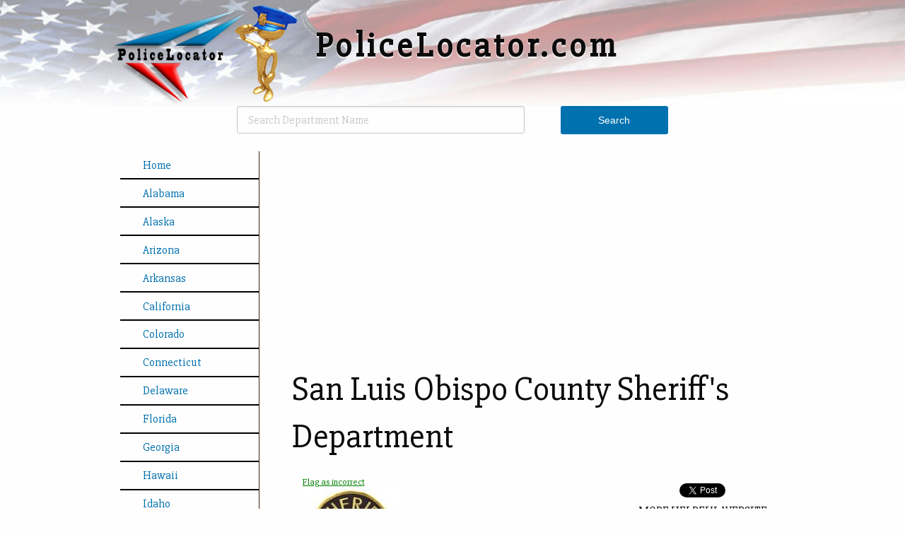

--- FILE ---
content_type: text/html; charset=utf-8
request_url: https://policelocator.com/ca/san-luis-obispo-county-sheriffs-department/
body_size: 3806
content:
<!DOCTYPE html>
<html lang="en">
<head>
	<meta http-equiv="content-type" content="text/html; charset=utf-8" />
	<meta name="viewport" content="width=device-width, initial-scale=1" />
	<meta name="google-site-verification" content="6aptrbrC08p60iaege6i2L5jH4cHf_Ye5UA4_jQr_Mo" />

	<title>
		San Luis Obispo County Sheriff&#039;s Department in San Luis Obispo, California	</title>

	<meta name="description" content="" />
	<link rel="stylesheet" type="text/css" href="/site/templates/styles/foundation.min.css" />
	<link href="//fonts.googleapis.com/css?family=Slabo+27px" rel="stylesheet">
	<link rel="stylesheet" type="text/css" href="/site/templates/styles/app.css" />

		<link rel="shortcut icon" href='/site/templates/styles/images/favicon.ico' />

			<link rel="stylesheet" type="text/css" href="/site/templates/styles/slimbox2.css" />
		<script src="//ajax.googleapis.com/ajax/libs/jquery/1.10.2/jquery.min.js"></script>

	<!--[if lt IE 9]>
		<script src="http://html5shiv.googlecode.com/svn/trunk/html5.js"></script>
	<![endif]-->

</head>
<body>
 	<div class="off-canvas-wrapper">
	    <div class="off-canvas position-left" id="offCanvas" data-off-canvas>
	    	<nav class="mobile-nav">
    		<ul class="menu vertical">
	<li><a href="/">Home</a></li>
	<li><a href='/al/'>Alabama</a></li><li><a href='/ak/'>Alaska</a></li><li><a href='/az/'>Arizona</a></li><li><a href='/ar/'>Arkansas</a></li><li><a href='/ca/'>California</a></li><li><a href='/co/'>Colorado</a></li><li><a href='/ct/'>Connecticut</a></li><li><a href='/de/'>Delaware</a></li><li><a href='/fl/'>Florida</a></li><li><a href='/ga/'>Georgia</a></li><li><a href='/hi/'>Hawaii</a></li><li><a href='/id/'>Idaho</a></li><li><a href='/il/'>Illinois</a></li><li><a href='/in/'>Indiana</a></li><li><a href='/ia/'>Iowa</a></li><li><a href='/ks/'>Kansas</a></li><li><a href='/ky/'>Kentucky</a></li><li><a href='/la/'>Louisiana</a></li><li><a href='/me/'>Maine</a></li><li><a href='/md/'>Maryland</a></li><li><a href='/ma/'>Massachusetts</a></li><li><a href='/mi/'>Michigan</a></li><li><a href='/mn/'>Minnesota</a></li><li><a href='/ms/'>Mississippi</a></li><li><a href='/mo/'>Missouri</a></li><li><a href='/mt/'>Montana</a></li><li><a href='/ne/'>Nebraska</a></li><li><a href='/nv/'>Nevada</a></li><li><a href='/nh/'>New Hampshire</a></li><li><a href='/nj/'>New Jersey</a></li><li><a href='/nm/'>New Mexico</a></li><li><a href='/ny/'>New York</a></li><li><a href='/nc/'>North Carolina</a></li><li><a href='/nd/'>North Dakota</a></li><li><a href='/oh/'>Ohio</a></li><li><a href='/ok/'>Oklahoma</a></li><li><a href='/or/'>Oregon</a></li><li><a href='/pa/'>Pennsylvania</a></li><li><a href='/ri/'>Rhode Island</a></li><li><a href='/sc/'>South Carolina</a></li><li><a href='/sd/'>South Dakota</a></li><li><a href='/tn/'>Tennessee</a></li><li><a href='/tx/'>Texas</a></li><li><a href='/ut/'>Utah</a></li><li><a href='/vt/'>Vermont</a></li><li><a href='/va/'>Virginia</a></li><li><a href='/wa/'>Washington</a></li><li><a href='/dc/'>Washington D.C.</a></li><li><a href='/wv/'>West Virginia</a></li><li><a href='/wi/'>Wisconsin</a></li><li><a href='/wy/'>Wyoming</a></li><li><a href='/contact-us/'>Contact Us</a></li></ul>
    		</nav>
	    </div>
    	<div class="off-canvas-content" data-off-canvas-content>
    	<div class="title-bar hide-for-large">
	  			<div class="title-bar-left">
	      			<button class="menu-icon" type="button" data-open="offCanvas"></button>
	    		</div>
    		</div>	
		<header>
			<div class="row columns small-12">
				<div class="headSection">
					<a class="logo" href="/"></a>
					<h1 class="headerTitle">PoliceLocator.com</h1>
				</div>
			</div>
		</header>
		<div class="center row columns small-12 medium-8 large-6">

			<form id='search_form' action='/search/' method='get'>
				<input type='text' class="columns small-8" name='q' id='search_query' placeholder="Search Department Name" value='' />
					<button type='submit' id='search_submit' class="button columns small-3">Search</button>
			</form>
		</div>
		<div class="container row columns small-12">
		<aside class="navAside columns medium-12 large-3">
			<nav class="mainNav">
				<ul class="menu vertical">
	<li><a href="/">Home</a></li>
	<li><a href='/al/'>Alabama</a></li><li><a href='/ak/'>Alaska</a></li><li><a href='/az/'>Arizona</a></li><li><a href='/ar/'>Arkansas</a></li><li><a href='/ca/'>California</a></li><li><a href='/co/'>Colorado</a></li><li><a href='/ct/'>Connecticut</a></li><li><a href='/de/'>Delaware</a></li><li><a href='/fl/'>Florida</a></li><li><a href='/ga/'>Georgia</a></li><li><a href='/hi/'>Hawaii</a></li><li><a href='/id/'>Idaho</a></li><li><a href='/il/'>Illinois</a></li><li><a href='/in/'>Indiana</a></li><li><a href='/ia/'>Iowa</a></li><li><a href='/ks/'>Kansas</a></li><li><a href='/ky/'>Kentucky</a></li><li><a href='/la/'>Louisiana</a></li><li><a href='/me/'>Maine</a></li><li><a href='/md/'>Maryland</a></li><li><a href='/ma/'>Massachusetts</a></li><li><a href='/mi/'>Michigan</a></li><li><a href='/mn/'>Minnesota</a></li><li><a href='/ms/'>Mississippi</a></li><li><a href='/mo/'>Missouri</a></li><li><a href='/mt/'>Montana</a></li><li><a href='/ne/'>Nebraska</a></li><li><a href='/nv/'>Nevada</a></li><li><a href='/nh/'>New Hampshire</a></li><li><a href='/nj/'>New Jersey</a></li><li><a href='/nm/'>New Mexico</a></li><li><a href='/ny/'>New York</a></li><li><a href='/nc/'>North Carolina</a></li><li><a href='/nd/'>North Dakota</a></li><li><a href='/oh/'>Ohio</a></li><li><a href='/ok/'>Oklahoma</a></li><li><a href='/or/'>Oregon</a></li><li><a href='/pa/'>Pennsylvania</a></li><li><a href='/ri/'>Rhode Island</a></li><li><a href='/sc/'>South Carolina</a></li><li><a href='/sd/'>South Dakota</a></li><li><a href='/tn/'>Tennessee</a></li><li><a href='/tx/'>Texas</a></li><li><a href='/ut/'>Utah</a></li><li><a href='/vt/'>Vermont</a></li><li><a href='/va/'>Virginia</a></li><li><a href='/wa/'>Washington</a></li><li><a href='/dc/'>Washington D.C.</a></li><li><a href='/wv/'>West Virginia</a></li><li><a href='/wi/'>Wisconsin</a></li><li><a href='/wy/'>Wyoming</a></li><li><a href='/contact-us/'>Contact Us</a></li></ul>
			</nav>
		</aside>
	<section class='mainArea columns medium-12 large-9'>
	<div class="single-ad columns small-12">
	<script async src="//pagead2.googlesyndication.com/pagead/js/adsbygoogle.js"></script>
	<!-- Police Locator -->
	<ins class="adsbygoogle"
	     style="display:block"
	     data-ad-client="ca-pub-4058029349592341"
	     data-ad-slot="1820243915"
	     data-ad-format="auto"></ins>
	<script>
	(adsbygoogle = window.adsbygoogle || []).push({});
	</script>
</div>	<h1 id="id" data-id="2207">San Luis Obispo County Sheriff&#039;s Department</h1>

	<div class="columns small-12 medium-8">
		<div class="department">
			<span class='flag'>Flag as incorrect</span><div class='flag-it-verify hide' data-id='2207'>
				   <p>Are you sure you want to flag San Luis Obispo County Sheriff&#039;s Department as incorrect?</p>
				   <button class='button flagged-confirm'>Yes</button>
				   <button class='button close'>No</button>
				  </div>
				<img src='/site/assets/files/2207/ca-san-luis-obispo-county-sheriffs-department-patch.jpg' alt='San Luis Obispo County Sheriff&#039;s Department Patch' title='San Luis Obispo County Sheriff&#039;s Department Patch'/>
			<ul class="no-bullet">
			<li class='spacer'><strong>Location:</strong> </br>1585 Kansas Avenue</br>San Luis Obispo, CA 93406</li><li class='spacer'><strong>Mailing Address:</strong> </br>PO Box 32</br>San Luis Obispo, CA 93406</li><li class='spacer'><strong>Phone Number:</strong></br><a href='tel:8057814550'>805-781-4550</a></li><li><a href='http://www.slosheriff.org/' rel='nofollow' target='_new'>Visit Their Website</a></li>
			</ul>
					</div>
		<div>
			<script async src="//pagead2.googlesyndication.com/pagead/js/adsbygoogle.js"></script>
			<!-- Police Locator -->
			<ins class="adsbygoogle"
			     style="display:block"
			     data-ad-client="ca-pub-4058029349592341"
			     data-ad-slot="1820243915"
			     data-ad-format="auto"></ins>
			<script>
			(adsbygoogle = window.adsbygoogle || []).push({});
			</script>
		</div>
					</div>
		<div class='columns small-12 medium-4'>
 			<aside class="ads">
	<div class='social center'>
		<div class="fb-like" data-layout="box_count" data-action="like" data-show-faces="false" data-share="true"></div>
	
		<!-- +1 button to render. -->
		<div class="g-plusone" data-size="tall"></div>
		<!-- +1 button tag script -->
		<script type="text/javascript">
		  (function() {
		    var po = document.createElement('script'); po.type = 'text/javascript'; po.async = true;
		    po.src = 'https://apis.google.com/js/platform.js';
		    var s = document.getElementsByTagName('script')[0]; s.parentNode.insertBefore(po, s);
		  })();
		</script>

		<a href="https://twitter.com/share" class="twitter-share-button" data-dnt="true">Tweet</a>
			<script>!function(d,s,id){var js,fjs=d.getElementsByTagName(s)[0],p=/^http:/.test(d.location)?'http':'https';if(!d.getElementById(id)){js=d.createElement(s);js.id=id;js.src=p+'://platform.twitter.com/widgets.js';fjs.parentNode.insertBefore(js,fjs);}}(document, 'script', 'twitter-wjs');</script>
	</div>
	
			<div class="center">
			<p>MORE HELPFUL WEBSITE RESOURCES</p>

			<p><a href="http://www.inteligator.com/home/aff/cawnat/2&amp;pr=1&amp;tid=PLcrime"
			   rel="nofollow"
			   target="_new">Criminal Record Check</a></p>

			<p><a href="http://cawnat.oralboard.hop.clickbank.net/?tid=PLORALBO"
			   rel="nofollow"
			   target="_new">Police Oral Board Interview Tips</a></p>

			<p><a href="//intelius.evyy.net/c/366417/290617/4450?subId1=PL"
			   rel="nofollow"
			   target="_new">Court Records</a></p>

			<p><a href="http://cawnat.policeauct.hop.clickbank.net/?tid=PLPOAUCT"
			   rel="nofollow"
			   target="_new">Police Auctions</a></p>

		</div>
		<div class ="aside-ad">
		<script async src="//pagead2.googlesyndication.com/pagead/js/adsbygoogle.js"></script>
		<!-- Police Locator -->
		<ins class="adsbygoogle"
		     style="display:block"
		     data-ad-client="ca-pub-4058029349592341"
		     data-ad-slot="1820243915"
		     data-ad-format="auto"></ins>
		<script>
		(adsbygoogle = window.adsbygoogle || []).push({});
		</script>
	</div>

	<div class='center'>
		<a href="http://www.copsync911.com/" target="_blank"><img src="/site/templates/styles/images/copsync-ad.jpg" alt="Copsync" title="Copsync" /></a>
	</div>
</aside> 		</div>
	</section>

</div><!-- end of containter -->
	<footer class="columns small-12">
	 	<p>&copy PoliceLocator.com 2025. All Rights Reserved!</p>
	 	<small>
	 		Notice! Policelocator.com strives to guarantee its information is correct. However websites, addresses, and phone numbers may change. Policelocator.com cannot guarantee any information on the site. In any case of an emergency dial 911. Please review our Privacy Policy Please contact us with any corrections, suggestions, comments or if you can provide a quality police patch that we don't currently have on the website.
	 	</small>
	 	<nav class="footerNav">
		 	<ul>
		 		<li><a href="/">Home</a></li>
		 		<li><a href="/links/">Links</a></li>
		 		<li><a href="/privacy-policy/" target="_new" rel="nofollow">Privacy Policy</a></li>
		 		<li><a href="/contact-us/">Contact Us</a></li>
		 	</ul>
	 	</nav>
	</footer>
 	</div> <!--ends off canvas-->
</div><!--ends off canvas-->
<script type="text/javascript" src="/site/templates/scripts/vendor/foundation.min.js"></script>
<script type="text/javascript" src="/site/templates/scripts/app.js"></script>



	<script type='text/javascript' src='/site/templates/scripts/slimbox2.js'></script>

	<div id="fb-root"></div>
		<script>
		(function(d, s, id) {
			  var js, fjs = d.getElementsByTagName(s)[0];
			  if (d.getElementById(id)) return;
			  js = d.createElement(s); js.id = id;
			  js.src = "//connect.facebook.net/en_US/all.js#xfbml=1&appId=739619962736376";
			  fjs.parentNode.insertBefore(js, fjs);
			}(document, 'script', 'facebook-jssdk'));
		</script>

<!-- Start Counter Code -->
	<script type="text/javascript">
	sc_project=3605145; 
	sc_invisible=1; 
	sc_partition=41; 
	sc_security="78e28fad"; 
	</script>
	<script type="text/javascript"
	src="//www.statcounter.com/counter/counter_xhtml.js"></script><noscript><div
	class="statcounter"><a title="click tracking"
	class="statcounter" href="//www.statcounter.com/"><img
	class="statcounter"
	src="//c42.statcounter.com/3605145/0/78e28fad/1/"
	alt="click tracking" /></a></div></noscript>
<!-- End Counter Code -->

	<script TYPE="text/javascript">
	var gaJsHost = (("https:" == document.location.protocol) ? "https://ssl." : "http://www.");
	document.write(unescape("%3Cscript src='" + gaJsHost + "google-analytics.com/ga.js' type='text/javascript'%3E%3C/script%3E"));
	</script>
	<script TYPE="text/javascript">
	var pageTracker = _gat._getTracker("UA-4093684-1");
	pageTracker._initData();
	pageTracker._trackPageview();
	</script>



</body>
</html>

--- FILE ---
content_type: text/html; charset=utf-8
request_url: https://accounts.google.com/o/oauth2/postmessageRelay?parent=https%3A%2F%2Fpolicelocator.com&jsh=m%3B%2F_%2Fscs%2Fabc-static%2F_%2Fjs%2Fk%3Dgapi.lb.en.W5qDlPExdtA.O%2Fd%3D1%2Frs%3DAHpOoo8JInlRP_yLzwScb00AozrrUS6gJg%2Fm%3D__features__
body_size: 159
content:
<!DOCTYPE html><html><head><title></title><meta http-equiv="content-type" content="text/html; charset=utf-8"><meta http-equiv="X-UA-Compatible" content="IE=edge"><meta name="viewport" content="width=device-width, initial-scale=1, minimum-scale=1, maximum-scale=1, user-scalable=0"><script src='https://ssl.gstatic.com/accounts/o/2580342461-postmessagerelay.js' nonce="c4eRe-uRL1BcX9vtfjsZ3A"></script></head><body><script type="text/javascript" src="https://apis.google.com/js/rpc:shindig_random.js?onload=init" nonce="c4eRe-uRL1BcX9vtfjsZ3A"></script></body></html>

--- FILE ---
content_type: text/html; charset=utf-8
request_url: https://www.google.com/recaptcha/api2/aframe
body_size: 269
content:
<!DOCTYPE HTML><html><head><meta http-equiv="content-type" content="text/html; charset=UTF-8"></head><body><script nonce="ubCfPzyPTB93ReqLEQ7ZhQ">/** Anti-fraud and anti-abuse applications only. See google.com/recaptcha */ try{var clients={'sodar':'https://pagead2.googlesyndication.com/pagead/sodar?'};window.addEventListener("message",function(a){try{if(a.source===window.parent){var b=JSON.parse(a.data);var c=clients[b['id']];if(c){var d=document.createElement('img');d.src=c+b['params']+'&rc='+(localStorage.getItem("rc::a")?sessionStorage.getItem("rc::b"):"");window.document.body.appendChild(d);sessionStorage.setItem("rc::e",parseInt(sessionStorage.getItem("rc::e")||0)+1);localStorage.setItem("rc::h",'1763241979963');}}}catch(b){}});window.parent.postMessage("_grecaptcha_ready", "*");}catch(b){}</script></body></html>

--- FILE ---
content_type: text/css
request_url: https://policelocator.com/site/templates/styles/app.css
body_size: 841
content:
html, body {
	font-size: 16px;
}
body, h1, h2, h3, h4, h5, h6 {
	font-family: 'Slabo 27px', serif;
}
.clear{
	clear: both;
}
.centerImage{
	display: block;
    margin-left: auto;
    margin-right: auto
}
.center{
    margin-left: auto;
    margin-right: auto;
    text-align: center;
}
.textUnderline{
	text-decoration: underline;
}
.bold{
	font-weight: bold;
}
.shadow {
  -moz-box-shadow:    2px 2px 2px 2px #ccc;
  -webkit-box-shadow: 2px 2px 2px 2px #ccc;
  box-shadow:         2px 2px 2px 2px #ccc;
}
a {
	color: rgb(0,113,175);
}
.button, .button:hover, .button:focus {
	background-color: rgb(0,113,175);
}
.off-canvas {
	background: white;
}
header{
	min-height: 8rem;
	width: 100%;
	background: url(images/headbg.jpg)  50% no-repeat; 
 	background-size: cover;
}
.title-bar {
	background: rgb(0,113,175);
}
.headSection .headerTitle {
	padding-top: 2rem;
    font-weight: bold;
    letter-spacing: .1em;
    text-shadow: 0px 2px 2px rgba(252, 252, 252, 1);
}
.logo{
	background: url(images/new-pl-logo.png) no-repeat;
	width: 275px;
	height: 150px;
	display: block;
    float: left;
    margin-right: 1rem;
}
.g-search {
	padding-top: 1.5rem;
}
.mainNav ul{
	list-style-type: none;
	margin: .5rem 1rem .5rem 0;
	padding: 0;
	border-right: solid 1px #42200a;
}
.mainNav li{
	border-bottom: solid .1rem #000;
}
.mainNav li a{
	display: block;
	padding-left: 2rem;
}
.mainNav li:hover{
	background: url(images/navbg.png) no-repeat left center;
}
.mainNav a:hover{
	color: #00527f;
}
.mobile-nav ul {
	list-style-type: none;
	background: white;
}
.department {
	position: relative;
}
.departmentlist {
	list-style-type: none;
	margin: 0;
	padding-top: 1em;
}
.departmentlist li{
	padding: .2em 0;
}
.listNav a {
    padding: .2rem;
    font-weight: bold;
}
.listNav a.ln-disabled {
	color:#ccc;
}
.state-title {
	font-size: 1.5rem;
}
.single-ad {
	margin: 1rem 0;
}
.flag {
    font-size: .8em;
    text-decoration: underline;
    color: green;
    display: block;
    margin-top: 1em;
    cursor: pointer;
}
.flagged {
	color: red;
    display: block;
    max-width: 125px;
    font-weight: bold;
    margin-top: 1em;
	font-size: .8em;
    text-decoration: underline;
    pointer-events: none;
}
.flag-it-verify {
	background: #f2f2f2;
	position: absolute;
	margin: 0 auto;
  	top: 0; 
  	left: 0; 
  	bottom: 0; 
  	right: 0;
  	padding: 1.5em;
  	border: solid 2px#000;
}
.footerNav ul{
	list-style-type: none;
}
.footerNav li{
	padding: 0 1rem;
	border-right: solid 1px #42200a;
	display: inline-block;
}
.footerNav li:last-child{
	border-right: none;
}
.footerNav a:hover{
	font-weight: bold;
}
footer{
	clear: both;
	text-align: center;
	font-size: 1.1rem;
	padding: 2rem 0;
	background: url(images/pl-footer.jpg) no-repeat;
}
footer p {
	font-size: .85rem; 
}
@media screen and (max-width: 63.9375em) {
	.navAside {
		display: none;
	}
	.logo{
		background: url(images/new-pl-logo-mobile.png) no-repeat;
		width: 175px;
		height: 95px;
	}
}
@media screen and (max-width: 40em) {
	.g-search {
		display: none;
	}
	.css-map-container{
		display: none;
	}
	.listNav {
		display: none;
	}
	section.columns {
		padding-right: 0;
		padding-left: 0;
	}
	.footerNav li {
	    display: block;
    	border-right: none;
    	border-bottom: solid 1px #42200a;
	}
}

--- FILE ---
content_type: text/javascript
request_url: https://policelocator.com/site/templates/scripts/app.js
body_size: 233
content:
$(document).ready(function() {
	$(document).foundation()

 	if ($('#departmentList').length){
		$('#departmentList').listnav({ 
	    	includeNums: false 
	  	}); 
  	}

  	$('.flag').click(function(){
        var id = $('#id').data('id');
        console.log(id);
        var item = $(this);
        var active_item =  $(this).siblings('.flag-it-verify').removeClass('hide').addClass('active');

        $('.flagged-confirm').click(function(){
            //var url = window.location.pathname;
            var url = '/flagged/';
            $(this).closest('.flag-it-verify').removeClass('active').addClass('hide');

            $.ajax({ 
                type: 'post',
                url: url,
                data: {flagged_id : id},
                success: function(data, textStatus, jqXHR){
                     $(item).removeClass('flag').addClass('flagged').text('Flagged as incorrect');
                },
                error: function (jqXHR, textStatus, errorThrown){
                }
            });
        });

        $('button.close').click(function(){
            $(this).parent('div').addClass('hide').removeClass('active');
        });

    });
}); 
